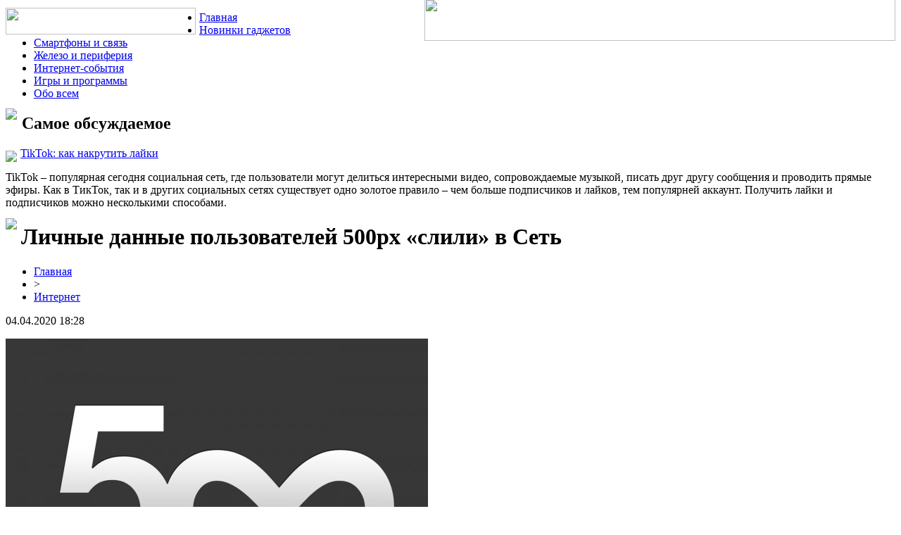

--- FILE ---
content_type: text/html; charset=UTF-8
request_url: http://samarauber.ru/lichnye-dannye-polzovatelej-500px-slili-v-set-2/
body_size: 6779
content:
<!DOCTYPE html PUBLIC "-//W3C//DTD XHTML 1.0 Transitional//EN" "http://www.w3.org/TR/xhtml1/DTD/xhtml1-transitional.dtd">
<html xmlns="http://www.w3.org/1999/xhtml">
<head>
<meta http-equiv="Content-Type" content="text/html; charset=utf-8" />

<title>Личные данные пользователей 500px «слили» в Сеть</title>
<meta name="description" content="Из-за бреши в безопасности сайта была скомпроментирована важная информация. Случилось это еще в том году, но компания узнала об этом только сейчас. «8 февраля 2019 года наша команда инженеров узнала о потенциальной проблеме безопасности, затрагивающей определенные данные профиля пользователя. Мы сразу же начали всесторонний обзор наших систем, чтобы понять природу и масштабы проблемы." />

<link rel="Shortcut Icon" href="http://samarauber.ru/favicon.png" type="image/x-icon" />
<link rel="stylesheet" href="http://samarauber.ru/wp-content/themes/diz/style.css" type="text/css" />
<link href='http://fonts.googleapis.com/css?family=Cuprum:400,400italic&subset=cyrillic' rel='stylesheet' type='text/css'><meta name='robots' content='max-image-preview:large' />
<style id='classic-theme-styles-inline-css' type='text/css'>
/*! This file is auto-generated */
.wp-block-button__link{color:#fff;background-color:#32373c;border-radius:9999px;box-shadow:none;text-decoration:none;padding:calc(.667em + 2px) calc(1.333em + 2px);font-size:1.125em}.wp-block-file__button{background:#32373c;color:#fff;text-decoration:none}
</style>
<style id='global-styles-inline-css' type='text/css'>
body{--wp--preset--color--black: #000000;--wp--preset--color--cyan-bluish-gray: #abb8c3;--wp--preset--color--white: #ffffff;--wp--preset--color--pale-pink: #f78da7;--wp--preset--color--vivid-red: #cf2e2e;--wp--preset--color--luminous-vivid-orange: #ff6900;--wp--preset--color--luminous-vivid-amber: #fcb900;--wp--preset--color--light-green-cyan: #7bdcb5;--wp--preset--color--vivid-green-cyan: #00d084;--wp--preset--color--pale-cyan-blue: #8ed1fc;--wp--preset--color--vivid-cyan-blue: #0693e3;--wp--preset--color--vivid-purple: #9b51e0;--wp--preset--gradient--vivid-cyan-blue-to-vivid-purple: linear-gradient(135deg,rgba(6,147,227,1) 0%,rgb(155,81,224) 100%);--wp--preset--gradient--light-green-cyan-to-vivid-green-cyan: linear-gradient(135deg,rgb(122,220,180) 0%,rgb(0,208,130) 100%);--wp--preset--gradient--luminous-vivid-amber-to-luminous-vivid-orange: linear-gradient(135deg,rgba(252,185,0,1) 0%,rgba(255,105,0,1) 100%);--wp--preset--gradient--luminous-vivid-orange-to-vivid-red: linear-gradient(135deg,rgba(255,105,0,1) 0%,rgb(207,46,46) 100%);--wp--preset--gradient--very-light-gray-to-cyan-bluish-gray: linear-gradient(135deg,rgb(238,238,238) 0%,rgb(169,184,195) 100%);--wp--preset--gradient--cool-to-warm-spectrum: linear-gradient(135deg,rgb(74,234,220) 0%,rgb(151,120,209) 20%,rgb(207,42,186) 40%,rgb(238,44,130) 60%,rgb(251,105,98) 80%,rgb(254,248,76) 100%);--wp--preset--gradient--blush-light-purple: linear-gradient(135deg,rgb(255,206,236) 0%,rgb(152,150,240) 100%);--wp--preset--gradient--blush-bordeaux: linear-gradient(135deg,rgb(254,205,165) 0%,rgb(254,45,45) 50%,rgb(107,0,62) 100%);--wp--preset--gradient--luminous-dusk: linear-gradient(135deg,rgb(255,203,112) 0%,rgb(199,81,192) 50%,rgb(65,88,208) 100%);--wp--preset--gradient--pale-ocean: linear-gradient(135deg,rgb(255,245,203) 0%,rgb(182,227,212) 50%,rgb(51,167,181) 100%);--wp--preset--gradient--electric-grass: linear-gradient(135deg,rgb(202,248,128) 0%,rgb(113,206,126) 100%);--wp--preset--gradient--midnight: linear-gradient(135deg,rgb(2,3,129) 0%,rgb(40,116,252) 100%);--wp--preset--font-size--small: 13px;--wp--preset--font-size--medium: 20px;--wp--preset--font-size--large: 36px;--wp--preset--font-size--x-large: 42px;--wp--preset--spacing--20: 0.44rem;--wp--preset--spacing--30: 0.67rem;--wp--preset--spacing--40: 1rem;--wp--preset--spacing--50: 1.5rem;--wp--preset--spacing--60: 2.25rem;--wp--preset--spacing--70: 3.38rem;--wp--preset--spacing--80: 5.06rem;--wp--preset--shadow--natural: 6px 6px 9px rgba(0, 0, 0, 0.2);--wp--preset--shadow--deep: 12px 12px 50px rgba(0, 0, 0, 0.4);--wp--preset--shadow--sharp: 6px 6px 0px rgba(0, 0, 0, 0.2);--wp--preset--shadow--outlined: 6px 6px 0px -3px rgba(255, 255, 255, 1), 6px 6px rgba(0, 0, 0, 1);--wp--preset--shadow--crisp: 6px 6px 0px rgba(0, 0, 0, 1);}:where(.is-layout-flex){gap: 0.5em;}:where(.is-layout-grid){gap: 0.5em;}body .is-layout-flex{display: flex;}body .is-layout-flex{flex-wrap: wrap;align-items: center;}body .is-layout-flex > *{margin: 0;}body .is-layout-grid{display: grid;}body .is-layout-grid > *{margin: 0;}:where(.wp-block-columns.is-layout-flex){gap: 2em;}:where(.wp-block-columns.is-layout-grid){gap: 2em;}:where(.wp-block-post-template.is-layout-flex){gap: 1.25em;}:where(.wp-block-post-template.is-layout-grid){gap: 1.25em;}.has-black-color{color: var(--wp--preset--color--black) !important;}.has-cyan-bluish-gray-color{color: var(--wp--preset--color--cyan-bluish-gray) !important;}.has-white-color{color: var(--wp--preset--color--white) !important;}.has-pale-pink-color{color: var(--wp--preset--color--pale-pink) !important;}.has-vivid-red-color{color: var(--wp--preset--color--vivid-red) !important;}.has-luminous-vivid-orange-color{color: var(--wp--preset--color--luminous-vivid-orange) !important;}.has-luminous-vivid-amber-color{color: var(--wp--preset--color--luminous-vivid-amber) !important;}.has-light-green-cyan-color{color: var(--wp--preset--color--light-green-cyan) !important;}.has-vivid-green-cyan-color{color: var(--wp--preset--color--vivid-green-cyan) !important;}.has-pale-cyan-blue-color{color: var(--wp--preset--color--pale-cyan-blue) !important;}.has-vivid-cyan-blue-color{color: var(--wp--preset--color--vivid-cyan-blue) !important;}.has-vivid-purple-color{color: var(--wp--preset--color--vivid-purple) !important;}.has-black-background-color{background-color: var(--wp--preset--color--black) !important;}.has-cyan-bluish-gray-background-color{background-color: var(--wp--preset--color--cyan-bluish-gray) !important;}.has-white-background-color{background-color: var(--wp--preset--color--white) !important;}.has-pale-pink-background-color{background-color: var(--wp--preset--color--pale-pink) !important;}.has-vivid-red-background-color{background-color: var(--wp--preset--color--vivid-red) !important;}.has-luminous-vivid-orange-background-color{background-color: var(--wp--preset--color--luminous-vivid-orange) !important;}.has-luminous-vivid-amber-background-color{background-color: var(--wp--preset--color--luminous-vivid-amber) !important;}.has-light-green-cyan-background-color{background-color: var(--wp--preset--color--light-green-cyan) !important;}.has-vivid-green-cyan-background-color{background-color: var(--wp--preset--color--vivid-green-cyan) !important;}.has-pale-cyan-blue-background-color{background-color: var(--wp--preset--color--pale-cyan-blue) !important;}.has-vivid-cyan-blue-background-color{background-color: var(--wp--preset--color--vivid-cyan-blue) !important;}.has-vivid-purple-background-color{background-color: var(--wp--preset--color--vivid-purple) !important;}.has-black-border-color{border-color: var(--wp--preset--color--black) !important;}.has-cyan-bluish-gray-border-color{border-color: var(--wp--preset--color--cyan-bluish-gray) !important;}.has-white-border-color{border-color: var(--wp--preset--color--white) !important;}.has-pale-pink-border-color{border-color: var(--wp--preset--color--pale-pink) !important;}.has-vivid-red-border-color{border-color: var(--wp--preset--color--vivid-red) !important;}.has-luminous-vivid-orange-border-color{border-color: var(--wp--preset--color--luminous-vivid-orange) !important;}.has-luminous-vivid-amber-border-color{border-color: var(--wp--preset--color--luminous-vivid-amber) !important;}.has-light-green-cyan-border-color{border-color: var(--wp--preset--color--light-green-cyan) !important;}.has-vivid-green-cyan-border-color{border-color: var(--wp--preset--color--vivid-green-cyan) !important;}.has-pale-cyan-blue-border-color{border-color: var(--wp--preset--color--pale-cyan-blue) !important;}.has-vivid-cyan-blue-border-color{border-color: var(--wp--preset--color--vivid-cyan-blue) !important;}.has-vivid-purple-border-color{border-color: var(--wp--preset--color--vivid-purple) !important;}.has-vivid-cyan-blue-to-vivid-purple-gradient-background{background: var(--wp--preset--gradient--vivid-cyan-blue-to-vivid-purple) !important;}.has-light-green-cyan-to-vivid-green-cyan-gradient-background{background: var(--wp--preset--gradient--light-green-cyan-to-vivid-green-cyan) !important;}.has-luminous-vivid-amber-to-luminous-vivid-orange-gradient-background{background: var(--wp--preset--gradient--luminous-vivid-amber-to-luminous-vivid-orange) !important;}.has-luminous-vivid-orange-to-vivid-red-gradient-background{background: var(--wp--preset--gradient--luminous-vivid-orange-to-vivid-red) !important;}.has-very-light-gray-to-cyan-bluish-gray-gradient-background{background: var(--wp--preset--gradient--very-light-gray-to-cyan-bluish-gray) !important;}.has-cool-to-warm-spectrum-gradient-background{background: var(--wp--preset--gradient--cool-to-warm-spectrum) !important;}.has-blush-light-purple-gradient-background{background: var(--wp--preset--gradient--blush-light-purple) !important;}.has-blush-bordeaux-gradient-background{background: var(--wp--preset--gradient--blush-bordeaux) !important;}.has-luminous-dusk-gradient-background{background: var(--wp--preset--gradient--luminous-dusk) !important;}.has-pale-ocean-gradient-background{background: var(--wp--preset--gradient--pale-ocean) !important;}.has-electric-grass-gradient-background{background: var(--wp--preset--gradient--electric-grass) !important;}.has-midnight-gradient-background{background: var(--wp--preset--gradient--midnight) !important;}.has-small-font-size{font-size: var(--wp--preset--font-size--small) !important;}.has-medium-font-size{font-size: var(--wp--preset--font-size--medium) !important;}.has-large-font-size{font-size: var(--wp--preset--font-size--large) !important;}.has-x-large-font-size{font-size: var(--wp--preset--font-size--x-large) !important;}
.wp-block-navigation a:where(:not(.wp-element-button)){color: inherit;}
:where(.wp-block-post-template.is-layout-flex){gap: 1.25em;}:where(.wp-block-post-template.is-layout-grid){gap: 1.25em;}
:where(.wp-block-columns.is-layout-flex){gap: 2em;}:where(.wp-block-columns.is-layout-grid){gap: 2em;}
.wp-block-pullquote{font-size: 1.5em;line-height: 1.6;}
</style>
<script type="text/javascript" id="wp-postviews-cache-js-extra">
/* <![CDATA[ */
var viewsCacheL10n = {"admin_ajax_url":"http:\/\/samarauber.ru\/wp-admin\/admin-ajax.php","post_id":"19557"};
/* ]]> */
</script>
<script type="text/javascript" src="http://samarauber.ru/wp-content/plugins/post-views-counter-x/postviews-cache.js?ver=6.5.5" id="wp-postviews-cache-js"></script>
<link rel="canonical" href="http://samarauber.ru/lichnye-dannye-polzovatelej-500px-slili-v-set-2/" />
<link rel="alternate" type="application/json+oembed" href="http://samarauber.ru/wp-json/oembed/1.0/embed?url=http%3A%2F%2Fsamarauber.ru%2Flichnye-dannye-polzovatelej-500px-slili-v-set-2%2F" />
<link rel="alternate" type="text/xml+oembed" href="http://samarauber.ru/wp-json/oembed/1.0/embed?url=http%3A%2F%2Fsamarauber.ru%2Flichnye-dannye-polzovatelej-500px-slili-v-set-2%2F&#038;format=xml" />
</head>

<body>
<div id="content">


  <div class="header">
    <a href="http://samarauber.ru/" title="Инспектор Гаджет: избранные новости из мира IT"><img src="http://samarauber.ru/wp-content/themes/diz/images/logox.png" width="270" height="38" align="left" style="padding-right: 5px; margin-top:-5px;" /></a><img src="http://samarauber.ru/wp-content/themes/diz/images/logo.png" width="669" height="60" align="right" style="margin-top: -18px;" />
  </div>
  

  <div class="subheader">
			<ul>
				<li><a href="http://samarauber.ru/">Главная</a></li>
				<li><a href="http://samarauber.ru/gadzhety/">Новинки гаджетов</a></li>
				<li><a href="http://samarauber.ru/smartfony/">Смартфоны и связь</a></li>
				<li><a href="http://samarauber.ru/zhelezo/">Железо и периферия</a></li>
				<li><a href="http://samarauber.ru/internet/">Интернет-события</a></li>
				<li><a href="http://samarauber.ru/igry/">Игры и программы</a></li>
				<li><a href="http://samarauber.ru/obo-vsem/">Обо всем</a></li>
			</ul>
  </div>

<div class="right">
	

	<div class="right_left">
	<h2><img src="http://samarauber.ru/wp-content/themes/diz/images/cat3.png" align="left" style="margin-right: 7px; margin-top:-8px;" />Самое обсуждаемое</h2>
			<p><img src="http://samarauber.ru/wp-content/themes/diz/images/comment.gif" align="left" style="margin-right: 5px; margin-top:5px;" /><a href="http://samarauber.ru/tiktok-kak-nakrutit-lajki/">TikTok: как накрутить лайки</a></p>
		<p>TikTok – популярная сегодня социальная сеть, где пользователи могут делиться интересными видео, сопровождаемые музыкой, писать друг другу сообщения и проводить прямые эфиры. Как в ТикТок, так и в других социальных сетях существует одно золотое правило – чем больше подписчиков и лайков, тем популярней аккаунт. Получить лайки и подписчиков можно несколькими способами.</p>
		</div>


						<h1><img src="http://samarauber.ru/wp-content/themes/diz/images/h1.png" align="left" style="margin-right: 6px; margin-top:-8px;" />Личные данные пользователей 500px «слили» в Сеть</h1>

			<div id="unpost">
				<div id="breadcrumb"><ul><li><a href="http://samarauber.ru">Главная</a></li><li>&gt;</li><li><a href="http://samarauber.ru/internet/">Интернет</a></li></ul></div>				<div id="datecont">04.04.2020 18:28</div>
			</div>

			
				<div id="samtext">
																					<p><img src="http://samarauber.ru/wp-content/uploads/2020/04/1550134578_500px.jpg" alt="Личные данные пользователей 500px «слили» в Сеть" title="Личные данные пользователей 500px «слили» в Сеть" /></p>
						<p>Из-за бреши в безопасности сайта была скомпроментирована важная информация. Случилось это еще в том году, но компания узнала об этом только сейчас.</p>
</p>
<p>«8 февраля 2019 года наша команда инженеров узнала о потенциальной проблеме безопасности, затрагивающей определенные данные профиля пользователя. Мы сразу же начали всесторонний обзор наших систем, чтобы понять природу и масштабы проблемы. Мы привлекли стороннего эксперта для оказания нам помощи в нашем расследовании и координируем с правоохранительными органами по этому вопросу», - заявил представитель компании.</p>
<p>Проведя мониторинг систем, было выяснено, что хакеры получили доступ к пользовательским данным приблизительно 5 июля 2018 года. Была раскрыта такая обязательная информация, как имя и фамилия, дата рождения, адрес электронной почты, пол и настоящее место проживания. Но инженеры утверждают, что не зафиксировали признаков несанкционированного доступа к учетным записям, где хранится информация о кредитных картах пользователей.</p>
<p>Сейчас система безопасности ведет рассылку по электронной почте всем пользователям с просьбой предпринять шаги для защиты своего аккаунта от спама и другого неправомерного использования личной информации.</p>
<p>500px — это место для обмена фотографиями между начинающими и профессиональными фотографами. От портретов до пейзажей, от дикой природы к натюрморту, бетонных джунглей к абстрактному искусству.</p>
<p><!--noindex--><a href="http://samarauber.ru/red.php?https://vladtime.ru/internet/711412" rel="nofollow noopener noreferrer" target="_blank">Источник</a><!--/noindex--></p>
					
									</div>	

				<div id="readmore">
					<h3>Читайте также</h3>
					<ul>
										<li><a href="http://samarauber.ru/tiktok-kak-nakrutit-lajki/">TikTok: как накрутить лайки</a></li>
										<li><a href="http://samarauber.ru/cli-co-besplatnyj-i-umnyj-servis-sokrashheniya-ssylok/">Cli.co - бесплатный и умный сервис сокращения ссылок</a></li>
										<li><a href="http://samarauber.ru/rossijskie-foreks-dilery-razreshayut-torgovat-mikrolotami/">Российские форекс-дилеры разрешают торговать микролотами</a></li>
										<li><a href="http://samarauber.ru/kriptoobmennik-tokenexus-obzor-servisa-dlya-obmena-kriptovalyuty/">Криптообменник Tokenexus: обзор сервиса для обмена криптовалюты</a></li>
															<li><a href="http://samarauber.ru/magiya-pobedy-kak-chity-preobrazhayut-marvel-rivals/">Магия победы: Как читы преображают Marvel Rivals</a></li>
										</ul>
				</div>


			
<div class="line"></div>
	
</div>
	
	
<div class="left">
    <h2><img src="http://samarauber.ru/wp-content/themes/diz/images/cat1.png" align="left" style="margin-right: 7px; margin-top:-2px;" />Разделы сайта</h2>
			<ul>
				<li><a href="http://samarauber.ru/">Главная страница</a></li>
				<li><a href="http://samarauber.ru/gadzhety/">Новинки гаджетов</a></li>
				<li><a href="http://samarauber.ru/smartfony/">Смартфоны и связь</a></li>
				<li><a href="http://samarauber.ru/zhelezo/">Железо и периферия</a></li>
				<li><a href="http://samarauber.ru/internet/">Интернет-события</a></li>
				<li><a href="http://samarauber.ru/igry/">Игры и программы</a></li>
				<li><a href="http://samarauber.ru/obo-vsem/">Новости обо всем</a></li>
				<li><a href="mailto:info@samarauber.ru">Обратная связь</a></li>
				<li><a href="http://samarauber.ru/qus/">Вопросы</a></li>
				<li><a href="http://samarauber.ru/kak-delat-voronki-prodazh/">Как делать воронки продаж</a></li>
			</ul>
		<br/> 
		<h2><img src="http://samarauber.ru/wp-content/themes/diz/images/cat2.png" align="left" style="margin-right: 7px; margin-top:-2px;" />Полезные статьи</h2>
					<p><img src="http://samarauber.ru/wp-content/themes/diz/images/x.png" align="left" style="margin-right: 5px;" /><a href="http://samarauber.ru/magiya-pobedy-kak-chity-preobrazhayut-marvel-rivals/">Магия победы: Как читы преображают Marvel Rivals</a></p>
					<p><img src="http://samarauber.ru/wp-content/themes/diz/images/x.png" align="left" style="margin-right: 5px;" /><a href="http://samarauber.ru/kvadrocikl-kak-mechta-idealnyj-podarok-dlya-malchika/">Квадроцикл как мечта: идеальный подарок для мальчика</a></p>
					<p><img src="http://samarauber.ru/wp-content/themes/diz/images/x.png" align="left" style="margin-right: 5px;" /><a href="http://samarauber.ru/kupit-antivirus-doktor-veb-zashhita-proverennaya-vremenem/">Купить антивирус Доктор Веб: защита, проверенная временем</a></p>
					<p><img src="http://samarauber.ru/wp-content/themes/diz/images/x.png" align="left" style="margin-right: 5px;" /><a href="http://samarauber.ru/mgnovennye-finansy-kak-poluchit-zajm-po-zvonku/">Мгновенные финансы: как получить займ по звонку</a></p>
					<p><img src="http://samarauber.ru/wp-content/themes/diz/images/x.png" align="left" style="margin-right: 5px;" /><a href="http://samarauber.ru/the-audi-a3-a-legacy-of-performance-and-elegance/">The Audi A3: A Legacy of Performance and Elegance</a></p>
					<p><img src="http://samarauber.ru/wp-content/themes/diz/images/x.png" align="left" style="margin-right: 5px;" /><a href="http://samarauber.ru/zhalyuzi-eto-praktichnoe-i-stilnoe-reshenie/">Жалюзи - это практичное и стильное решение для защиты окон от солнечного света</a></p>
			<p><img src="http://samarauber.ru/wp-content/themes/diz/images/x.png" align="left" style="margin-right: 5px;" /><a href="http://samarauber.ru/reports.html">Отчеты по Википедии</a></p>
		<br/>
		
<div class="right_left2">
<h2><img src="http://samarauber.ru/wp-content/themes/diz/images/cat3.png" align="left" style="margin-right: 7px; margin-top:-8px;" />Интересное</h2>
	<p><img src="http://samarauber.ru/wp-content/themes/diz/images/comment.gif" align="left" style="margin-right: 5px; margin-top:5px;" /><a href="http://samarauber.ru/sistema-raspoznavaniya-lic-amazon-obyavila-prestupnikami-28-amerikanskix-kongressmenov/">Система распознавания лиц Amazon объявила преступниками 28 американских конгрессменов</a></p>
	<p><img src="http://samarauber.ru/wp-content/themes/diz/images/comment.gif" align="left" style="margin-right: 5px; margin-top:5px;" /><a href="http://samarauber.ru/flagmanskij-xiaomi-mi-8-explorer-edition-poyavitsya-v-prodazhe-30-iyulya/">Флагманский Xiaomi Mi 8 Explorer Edition появится в продаже 30 июля</a></p>
</div>
	
			<h2><img src="http://samarauber.ru/wp-content/themes/diz/images/cat2.png" align="left" style="margin-right: 7px; margin-top:-2px;" />Характеристики масторога</h2>
					<p><img src="http://samarauber.ru/wp-content/themes/diz/images/x.png" align="left" style="margin-right: 5px;" /><a href="http://samarauber.ru/xarakteristiki-mastoroga-m2dxlgjenqv67fs/">Характеристики масторога M2DXLGJENQV67FS</a></p>
					<p><img src="http://samarauber.ru/wp-content/themes/diz/images/x.png" align="left" style="margin-right: 5px;" /><a href="http://samarauber.ru/xarakteristiki-mastoroga-l0g59iwobs1tfu6/">Характеристики масторога L0G59IWOBS1TFU6</a></p>
					<p><img src="http://samarauber.ru/wp-content/themes/diz/images/x.png" align="left" style="margin-right: 5px;" /><a href="http://samarauber.ru/xarakteristiki-mastoroga-mi3hvp6dnq482yl/">Характеристики масторога MI3HVP6DNQ482YL</a></p>
					<p><img src="http://samarauber.ru/wp-content/themes/diz/images/x.png" align="left" style="margin-right: 5px;" /><a href="http://samarauber.ru/xarakteristiki-mastoroga-huftesxzrwolj9v/">Характеристики масторога HUFTESXZRWOLJ9V</a></p>
					<p><img src="http://samarauber.ru/wp-content/themes/diz/images/x.png" align="left" style="margin-right: 5px;" /><a href="http://samarauber.ru/xarakteristiki-mastoroga-3f91jncy5lgkdmx/">Характеристики масторога 3F91JNCY5LGKDMX</a></p>
					<p><img src="http://samarauber.ru/wp-content/themes/diz/images/x.png" align="left" style="margin-right: 5px;" /><a href="http://samarauber.ru/xarakteristiki-mastoroga-emtsckzr40i728j/">Характеристики масторога EMTSCKZR40I728J</a></p>
					<p><img src="http://samarauber.ru/wp-content/themes/diz/images/x.png" align="left" style="margin-right: 5px;" /><a href="http://samarauber.ru/xarakteristiki-mastoroga-86s2490who7bxnr/">Характеристики масторога 86S2490WHO7BXNR</a></p>
					<p><img src="http://samarauber.ru/wp-content/themes/diz/images/x.png" align="left" style="margin-right: 5px;" /><a href="http://samarauber.ru/xarakteristiki-mastoroga-ez3ipad5k7qcjy2/">Характеристики масторога EZ3IPAD5K7QCJY2</a></p>
					<p><img src="http://samarauber.ru/wp-content/themes/diz/images/x.png" align="left" style="margin-right: 5px;" /><a href="http://samarauber.ru/xarakteristiki-mastoroga-3fohv7wyjqm20s5/">Характеристики масторога 3FOHV7WYJQM20S5</a></p>
					<p><img src="http://samarauber.ru/wp-content/themes/diz/images/x.png" align="left" style="margin-right: 5px;" /><a href="http://samarauber.ru/xarakteristiki-mastoroga-v26wmdruci1tbe7/">Характеристики масторога V26WMDRUCI1TBE7</a></p>
				<br/>


		<div align="center"><img src="http://samarauber.ru/wp-content/themes/diz/images/side.jpg" /></div>
</div>	
<div class="footer">
	<p>
  	<a href="http://samarauber.ru/">Главная</a> |
	<a href="http://samarauber.ru/gadzhety/">Гаджеты</a> |
	<a href="http://samarauber.ru/smartfony/">Смартфоны</a> |
	<a href="http://samarauber.ru/zhelezo/">Железо и периферия</a> |
	<a href="http://samarauber.ru/internet/">Интернет-события</a> |
	<a href="http://samarauber.ru/igry/">Игры и программы</a> |
	<a href="http://samarauber.ru/obo-vsem/">Обо всем</a> |
	<a href="http://samarauber.ru/sitemap.xml">XML</a> |
	<a href="http://samarauber.ru/sitemap/">HTML</a>
	</p>
    <p>2026 &copy; "<a href="http://samarauber.ru/">Инспектор Гаджет: избранные новости из мира IT</a>" | <img src="http://1by.by/mails/samarauberru.png" /></p>
  </div>

<!--noindex-->
<!--noindex-->
<script language="JavaScript"><!--
document.write('<img src="https://counter.yadro.ru/hit?r' +
escape(document.referrer) + ((typeof (screen) == 'undefined') ? '' :
';s' + screen.width + '*' + screen.height + '*' + (screen.colorDepth ?
screen.colorDepth : screen.pixelDepth)) + ';u' + escape(document.URL) +
';' + Math.random() +
'" alt="">')//--></script>
<!--/noindex--><!--/noindex-->

</div>
</body>

</html>